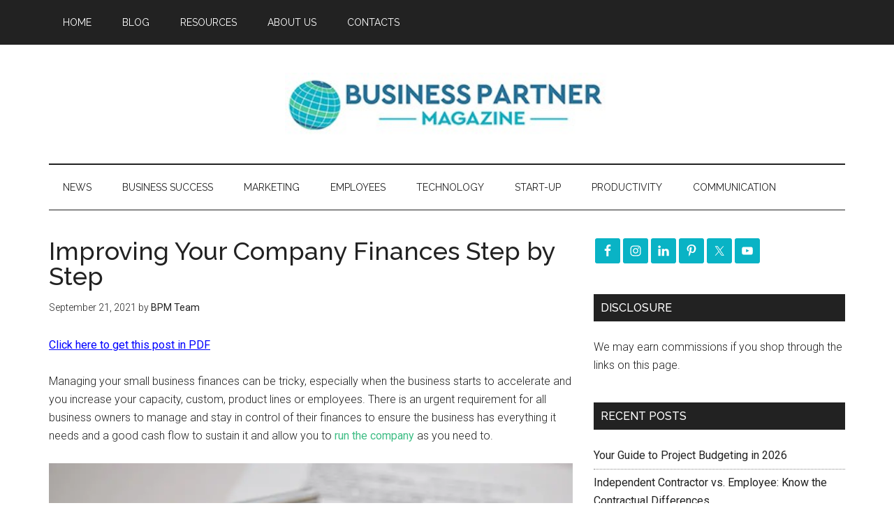

--- FILE ---
content_type: text/html; charset=utf-8
request_url: https://www.google.com/recaptcha/api2/aframe
body_size: 269
content:
<!DOCTYPE HTML><html><head><meta http-equiv="content-type" content="text/html; charset=UTF-8"></head><body><script nonce="OMK8-7xRXY4LzJU-psb3jg">/** Anti-fraud and anti-abuse applications only. See google.com/recaptcha */ try{var clients={'sodar':'https://pagead2.googlesyndication.com/pagead/sodar?'};window.addEventListener("message",function(a){try{if(a.source===window.parent){var b=JSON.parse(a.data);var c=clients[b['id']];if(c){var d=document.createElement('img');d.src=c+b['params']+'&rc='+(localStorage.getItem("rc::a")?sessionStorage.getItem("rc::b"):"");window.document.body.appendChild(d);sessionStorage.setItem("rc::e",parseInt(sessionStorage.getItem("rc::e")||0)+1);localStorage.setItem("rc::h",'1763799445745');}}}catch(b){}});window.parent.postMessage("_grecaptcha_ready", "*");}catch(b){}</script></body></html>

--- FILE ---
content_type: application/javascript
request_url: https://businesspartnermagazine.com/wp-content/plugins/cookie-control/js/cookieControl-6.2.min.js?ver=6.8.3
body_size: 8489
content:
// cookieControl version 6.2 (2014-06-25, R263, gerasimos)
// Copyright (c) 2014 Civic UK (http://www.civicuk.com/cookie-law/)
if(!Array.prototype.indexOf){Array.prototype.indexOf=function(e,f){for(var b=(f||0),a=this.length;b<a;b++){if(this[b]===e){return b}}return -1}}if(!String.prototype.trim){String.prototype.trim=function(){return this.replace(/^\s+|\s+$/g,"")}}var CookieControl={VERSION:6,PROD_FREE:"cookiecontrol free",PROD_PAID:"cookiecontrol single-site",PROD_PAID_MULTISITE:"cookiecontrol multi-site",PROD_PAID_CUSTOM:"cookiecontrol custom",HOME_URL:"http://cookie-control.civiccomputing.com/",BROWSER_HELP:"http://cookie-control.civiccomputing.com/browser-settings",MODEL_INFO:"info",MODEL_IMPLICIT:"impl",MODEL_EXPLICIT:"expl",STYLE_TRIANGLE:"ccc-triangle",STYLE_SQUARE:"ccc-square",STYLE_DIAMOND:"ccc-diamond",STYLE_BAR:"ccc-bar",POS_LEFT:"ccc-left",POS_RIGHT:"ccc-right",POS_TOP:"ccc-top",POS_BOTTOM:"ccc-bottom",THEME_LIGHT:"ccc-light",THEME_DARK:"ccc-dark",MODEL_INFORMATION:this.MODEL_INFO,MODEL_INFORMATIONAL:this.MODEL_INFO,MODEL_IMPLIED:this.MODEL_IMPLICIT,options:{countries:"United Kingdom",style:this.STYLE_TRIANGLE,position:this.POS_LEFT,theme:this.THEME_LIGHT,cookieName:"civicCookieControl",cookieExpiry:90,blockedCookieExpiry:90,protectedCookies:[],cookiePath:"/",cookieDomain:"",onlyHideIfConsented:false,autoFadeSpeed:1000,initialFadeSpeed:750,clickFadeSpeed:200,expandSpeed:200,startOpen:false,autoHide:7000,autoDelete:true,domain:"",subdomains:true,css:"html #cccwr,html #cccwr *{border:0;-moz-box-sizing:content-box;-webkit-box-sizing:content-box;box-sizing:content-box}#cccwr #ccc-hdricon,#cccwr .ccc-close,#cccwr #ccc-icon a,#cccwr #cctoggle,#cccwr.ccc-bar,#cccwr #ccc-icon button{background-image:url('//apikeys.civiccomputing.com/p/cc/6.2/ccc-icons.png')}#cccwr{z-index:10001}#cccwr *,#cccwr *:active{outline:0}div#cccwr div{font-size:11px;line-height:16px;font-family:sans-serif;margin:0;text-align:left}div#cccwr #ccc-icon{cursor:pointer;display:none;z-index:9999;bottom:0;left:0;position:fixed}#cccwr.ccc-right{left:auto;right:0}div#cccwr.ccc-diamond #ccc-icon{bottom:-3px;left:-3px}div#cccwr.ccc-diamond.ccc-right #ccc-icon{bottom:-3px;left:auto;right:-3px}div#cccwr.ccc-square #ccc-icon{bottom:-3px;left:6px}div#cccwr.ccc-square.ccc-right #ccc-icon{bottom:-3px;left:auto;right:-6px}div#ccc-icon a{border:0;height:70px;width:70px;background-color:transparent}div#ccc-icon a:hover{text-decoration:none}div#ccc-icon a span{visibility:hidden;text-decoration:none!important}div#ccc-icon a span:hover{text-decoration:none!important}.ccc-bar div#ccc-icon{display:none!important}#ccc-ias{display:none}.ccc-bar #ccc-ias{display:inline!important;position:relative!important;float:right!important;width:auto;height:auto;overflow:hidden;background:transparent;padding:12px 9px 8px 9px;text-indent:0;color:#000;font-size:14px;line-height:16px}#cccwr.ccc-bar.ccc-dark #ccc-ias{color:#f0942b}#cccwr.ccc-bar #ccc-ias:hover{text-decoration:underline}#ccc-ias2{display:block}.ccc-info #ccc-ias2,.ccc-bar #ccc-ias2{display:none}#ccc-icon a{display:block;background-position:0 0}.ccc-triangle.ccc-left #ccc-icon a{background-position:-70px 0}.ccc-triangle.ccc-right #ccc-icon a{background-position:-140px 0}.ccc-square #ccc-icon a{background-position:222px 0}div#cccwr.ccc-right #ccc-icon{left:auto;right:0}.ccc-widget{position:fixed;bottom:35px;left:70px;z-index:10001;display:none}div#cccwr.ccc-right .ccc-widget{left:auto;right:70px}.ccc-outer{background:#fff;border:1px solid #f0942b;border-radius:5px;-moz-border-radius:5px;-o-border-radius:5px;-webkit-border-radius:5px;box-shadow:0 0 5px rgba(0,0,0,0.3);color:#888;left:70px;width:200px;bottom:30px}.ccc-inner{position:relative;z-index:2;background:#fff;border-radius:5px;-moz-border-radius:5px;-o-border-radius:5px;-webkit-border-radius:5px}.ccc-bar .ccc-inner{background:transparent}.ccc-hdr{background-color:#f0942b;height:40px;border-radius:4px 4px 0 0;-moz-border-radius:4px 4px 0 0;-o-border-radius:4px 4px 0 0;-webkit-border-radius:4px 4px 0 0}.ccc-hdr span.ccc-title{display:none}.ccc-hdr span.ccc-title *{outline:0!important;margin:0!important;border:0!important;padding:0!important}.ccc-dark .ccc-hdr{background-color:#3e3e3e}.ccc-inner h2{color:#fff;font-size:1.3em;font-weight:bold;margin:0;padding:11px 9px 8px 44px}.ccc-c{margin:0;border:0;padding:0}.ccc-ci{padding:5px 10px 10px 10px;margin:0}#ccc-hdricon{background-repeat:no-repeat;background-position:-364px 8px;height:34px;left:0;position:absolute;text-indent:-999em;top:0;width:40px}.ccc-dark #ccc-hdricon{background-position:-313px 8px}#cccwr .ccc-close{background-color:transparent;background-repeat:no-repeat;background-position:-278px 2px;border:0;border-radius:3px;-moz-border-radius:3px;-o-border-radius:3px;-webkit-border-radius:3px;display:block;height:17px;width:17px;position:absolute;right:11px;top:11px;text-indent:-999em}#cccwr .ccc-close:hover{background-color:#000;background-color:rgba(0,0,0,0.15)}#cccwr.ccc-dark .ccc-close:hover{background-color:#f0942b}#cccwr .ccc-inner p{margin:5px 0 8px;padding:0}.ccc-inner ul{margin:8px 0;padding:0 0 0 12px}.ccc-inner a{color:#454545;text-decoration:none}.ccc-dark .ccc-inner a{color:#f0942b}.ccc-inner a:hover{text-decoration:underline}.ccc-inner .ccc-button{background-color:#666;border:1px solid #666;border-radius:3px;-moz-border-radius:3px;-o-border-radius:3px;-webkit-border-radius:3px;box-shadow:inset 0 0 2px #fff;color:#fff;display:block;font-size:1em;font-weight:bold;padding:3px;text-align:center;text-decoration:none;text-shadow:none}.ccc-inner .ccc-browser{background-color:#f0942b;border-color:#f0942b;width:100%}.ccc-expanded{display:none}.ccc-bar .ccc-expanded{display:block!important}.ccc-inner .ccc-ab{display:block;margin:0;position:relative;text-align:right;top:5px}.ccc-ab small{font-size:10px}#cccwr.ccc-left .ccc-outer,#cccwr.ccc-left .ccc-inner{border-radius:5px;-moz-border-radius:5px;-o-border-radius:5px;-webkit-border-radius:5px}#cccwr.ccc-left .ccc-expand{left:0;margin-left:0;right:auto}#cccwr.ccc-right .ccc-outer,#cccwr.ccc-right .ccc-inner{border-radius:5px 5px 0 5px;-moz-border-radius:5px 5px 0 5px;-o-border-radius:5px 5px 0 5px;-webkit-border-radius:5px 5px 0 5px}#cccwr.ccc-right .ccc-expand{left:auto;right:0}#cccwr.ccc-dark .ccc-outer{background-color:#3e3e3e;border-radius:5px;-moz-border-radius:5px;-o-border-radius:5px;-webkit-border-radius:5px;border-color:#000;color:#fff}#cccwr.ccc-dark.ccc-right .ccc-outer{border-radius:5px 5px 0 5px;-moz-border-radius:5px 5px 0 5px;-o-border-radius:5px 5px 0 5px;-webkit-border-radius:5px 5px 0 5px}#cccwr.ccc-dark .ccc-inner{background:transparent}#cccwr.ccc-dark .ccc-inner p{color:#fff}#cccwr.ccc-dark .ccc-inner h2{background-color:transparent;background-position:9px -54px;background-repeat:no-repeat}#cccwr.ccc-dark .ccc-c{padding-top:0}.ccc-dark #ccc-rmb{height:34px;z-index:10001}#cccwr.ccc-dark .ccc-expand{background:#3e3e3e;border:1px solid #000;border-top:0;color:#f0942b}#cccwr #ccc-cookies-switch{width:180px;height:30px;overflow:hidden;display:none}#cccwr .ccc-toggle-shadow{box-shadow:inset 1px 1px 5px 1px rgba(0,0,0,0.25);position:absolute}#cccwr.ccc-dark .ccc-toggle-shadow{box-shadow:inset 0 0 1px 1px rgba(0,0,0,1)}#cccwr .ccc-toggle-shadow,#cccwr #ccc-toggle,#cccwr .ccc-bt{width:180px;height:30px;border-radius:4px;-moz-border-radius:4px;-o-border-radius:4px;-webkit-border-radius:4px}#cccwr #ccc-toggle{overflow:hidden;box-shadow:inset 1px 1px 3px rgba(0,0,0,0.25);border-radius:4px;-moz-border-radius:4px;-o-border-radius:4px;-webkit-border-radius:4px;-moz-user-select:none;-webkit-user-select:none;-webkit-user-drag:none;white-space:nowrap}#cccwr #ccc-toggle div{width:365px;font-size:13px;line-height:28px;color:white}#cccwr.ccc-info.ccc-bar .ccc-toggle-shadow,#cccwr.ccc-info.ccc-bar #ccc-toggle{display:none!important}#cccwr #ccc-toggle a,#cccwr .ccc-bt{margin:0;border:0;padding:0;width:180px;height:30px;display:inline-block;color:#fff;text-align:center}#cccwr #ccc-toggle a:hover{text-decoration:none!important}#cccwr.ccc-bar .ccc-toggle-shadow,#cccwr.ccc-bar #ccc-toggle,#cccwr.ccc-bar .ccc-bt,#cccwr.ccc-bar #ccc-toggle a{width:263px}html #cccwr .ccc-bt{display:block;box-shadow:inset 1px 1px 5px 1px rgba(0,0,0,0.25);margin:1em 0;font-size:13px;line-height:28px}html #cccwr .ccc-bt:hover{text-decoration:none}#cccwr #ccc-toggle .ccc-1st{margin-right:5px}#cccwr .ccc-rd{background:#e6002e}#cccwr .ccc-or{background:#f0942b}#cccwr .ccc-gr{background:#90c944}.cctoggle-on{background-position:100% 0!important}#cccwr #ccc-implicit-warning{display:none}#cccwr #ccc-explicit-checkbox{display:none}#cccwr .cctoggle-text-off{padding-left:20px}#cccwr .cctoggle-text-on{padding-left:70px}#cccwrpad{display:none}.ccc-bar.ccc-top #cccwrpad{border:0;margin:0;padding:0;display:none;height:50px}#cccwr.ccc-bar{position:fixed;display:none;height:50px;background-repeat:repeat-x;background-position:0 -210px;top:0;left:0;width:100%;border-bottom:solid 1px #888;box-shadow:0 -12px 10px 10px #000}#cccwr.ccc-bar.ccc-bottom{position:fixed;bottom:0;top:auto;border-bottom:0;border-top:solid 1px #888;box-shadow:0 12px 10px 10px #000;background-position:0 -310px}#cccwr.ccc-bar.ccc-dark{background-position:0 -260px;border-color:#000}.ccc-bar .ccc-outer{width:100%;background:transparent;border:0;box-shadow:none}#cccwr.ccc-dark.ccc-bar .ccc-outer{background:transparent}.ccc-bar .ccc-widget{position:relative;top:0;left:0}.ccc-bar.ccc-bottom .ccc-widget{top:inherit;bottom:inherit;padding:0 10px 4px 8px;height:auto}.ccc-bar .ccc-hdr{background:transparent;width:100%;overflow:hidden;padding:5px 10px 4px 8px;height:34px}html #cccwr.ccc-bar .ccc-hdr>*{position:relative!important;display:inline-block;float:left}.ccc-bar .ccc-hdr h2{color:#f0942b;display:inline;padding-left:5px}.ccc-bar #ccc-hdricon{background-position:-313px 8px}.ccc-bar .ccc-hdr span.ccc-title{display:inline;padding:11px 9px 8px 9px;font-size:14px}.ccc-bar.ccc-dark .ccc-title{color:#888}.ccc-bar .ccc-c{overflow:hidden;position:fixed;top:50px;right:0;width:337px}.ccc-bar .ccc-ci{display:block;visibility:hidden;position:relative;top:0;right:0;background:#fff;border:solid 1px #888;border-style:none none solid solid;overflow:hidden;width:263px;margin:0 0 7px auto!important;padding:12px 33px;box-shadow:12px -12px 10px 10px #000}.ccc-bar.ccc-dark .ccc-ci{background:#363636;border-color:#000;color:#fff}.ccc-bar.ccc-bottom .ccc-c{top:auto;bottom:50px}.ccc-bar.ccc-bottom .ccc-ci{border-style:solid none none solid;margin:7px 0 0 auto!important;box-shadow:12px 12px 10px 10px #000;padding-top:25px}.ccc-bar #ccc-icon{display:none!important}.ccc-bar .ccc-expand{display:none}#cccwr.ccc-bar .ccc-close{margin-top:-8px;float:right!important;background:#90c944;width:auto;height:auto;text-indent:0;color:white;font-size:13px;line-height:13px;margin-left:20px;margin-right:20px;padding:11px 26px;border-radius:4px;-moz-border-radius:4px;-o-border-radius:4px;-webkit-border-radius:4px}#cccwr.ccc-bar .ccc-bt.ccc-fine{display:none}#cccwr.ccc-bar .ccc-close:hover{box-shadow:inset 1px 1px 5px 1px rgba(0,0,0,0.25);background:#3e3e3e;color:#f0942b}#cccwr.ccc-bar.ccc-dark .ccc-close:hover{box-shadow:inset 1px 1px 7px 0 rgba(0,0,0,0.25);background:#ddd;color:#000}@media only screen and (max-width:768px), and (max-device-width:768px){html #cccwr.ccc-bar .ccc-close{position:absolute!important;top:8px;right:1%;margin:0;width:30%;padding:11px 2.5%;text-align:center}html #cccwr.ccc-bar #ccc-ias{position:absolute!important;top:10px;right:37%;text-indent:-9999px;padding:0;width:32px;height:32px;background-image:url('//apikeys.civiccomputing.com/p/cc/6.2/ccc-icons.png');background-position:-400px 0}html .ccc-open #cccwr.ccc-bar #ccc-ias{background-image:url('//apikeys.civiccomputing.com/p/cc/6.2/ccc-icons.png');background-position:-400px -32px}html #cccwr.ccc-bar .ccc-title{display:none}div#cccwr div.ccc-c{overflow-y:scroll;height:210px;overflow-x:hidden}}@media only screen and (max-width:360px), and (max-device-width:360px){.ccc-bar div#cccw div.ccc-c{overflow-y:scroll;height:auto;max-height:400px;overflow-x:hidden}",html:'<div id="cccwr"><div id="ccc-state" class="ccc-pause"><div class="ccc-widget"><div class="ccc-outer"><div class="ccc-inner"><div class="ccc-hdr"><a id="ccc-hdricon" target="_blank" title="About Cookie Control" /><h2>Cookie Control</h2><span class="ccc-title" /><a href="#" class="ccc-close" /><a href="#" id="ccc-ias" /></div><div class="ccc-c"><div class="ccc-ci"><p class="ccc-intro" /><div class="ccc-expanded" /><div id="ccc-implicit-warning">(One cookie will be set to store your preference)</div><div id="ccc-explicit-checkbox"><input id="cchide-popup" type="checkbox" name="ccc-hide-popup" value="Y" title="Do not ask me again" /><label for="ccchide-popup">Do not ask me again <br /></label>(Ticking this sets a cookie to hide this popup if you then hit close. This will not store any personal information)</div><a class="ccc-ab" id="ccc-ias2" /><a class="ccc-ab" id="ccc-about" target="_blank" /></div></div></div></div><!-- Not used in CC 6: --><!-- <div id="ccc-rmb"><button class="ccc-expand" /></div> --></div><div id="ccc-icon"><a href="#"><span>Cookie Control</span></a></div></div></div><div id="cccwrpad" />',onReady:null,onCookiesAllowed:null,onCookiesNotAllowed:null,onAccept:null,onReject:null,consentModel:this.MODEL_INFO,t:{ias:"Information and Settings",title:"This site uses cookies to store information on your computer.",intro:"Some of these cookies are essential to make our site work and others help us to improve by giving us some insight into how the site is being used.",full:'<p>These cookies are set when you submit a form, login or interact with the site by doing something that goes beyond clicking some simple links.</p><p>We also use some non-essential cookies to anonymously track visitors or enhance your experience of this site. If you\'re not happy with this, we won\t set these cookies but some nice features on the site may be unavailable.</p><p>To control third party cookies, you can also <a class="ccc-settings">adjust your browser settings</a>.</p><a class="ccc-bt ccc-gr ccc-settings">Browser settings</a>',on:"Turn cookies on",off:"Turn cookies off",bs:"Browser settings",rm:"Read more",rl:"Read less",ab:"About this tool",c:"I'm fine with this"}},isFP:function(){if(typeof civicLicense!=="object"){return true}return civicLicense.product.toLowerCase()===this.PROD_FREE},cookieLawApplies:function(){if(this.countryHasCookieLaw()){return true}return false},maySendCookies:function(){if(!this.cookieLawApplies()){return true}if(this.options.consentModel===this.MODEL_INFO){return true}if(this.consented()===true){return true}if(this.getState("consented",undefined)===undefined&&this.options.consentModel===this.MODEL_IMPLICIT){return true}return false},consented:function(){return this.getState("consented",false)==="yes"},hidden:function(){return this.getState("hidden",false)==="yes"},closed:function(){return this.getState("open",false)==="no"},reset:function(){this.delCookie(this.options.cookieName)},init:function(a){a.t=jQuery.extend(this.options.t,a.t);this.options=jQuery.extend(this.options,a);if(!this.sanityCheck()){return}this.workarounds();this.initPersistentState();this.initWidget();this.setModel(this.options.consentModel);if(!this.options.cookieDomain){this.options.cookieDomain=document.location.hostname}this.resetOnUpdatedPolicy();this.setPolicyVersion();this.options.protectedCookies.push(this.options.cookieName);this.scheduleAutohide();jQuery("#ccc-state").click(function(){CookieControl.disableAutohide();CookieControl.stopAutohide()});this.readyEvent();if(this.maySendCookies()){jQuery("#ccc-state, body").addClass("ccc-consented");this.cookiesAllowedEvent()}else{jQuery("#ccc-state, body").addClass("ccc-blocked");if(this.options.autoDelete){this.delAllCookies()}this.cookiesNotAllowedEvent()}},sanityCheck:function(){if(!civicLicense.valid){alert("Civic Cookie Control: "+civicLicense.error);return false}var b=[];jQuery.each("ias title intro full on off bs rm rl".split(" "),function(e,f){if(f.trim()==""){b.push("Text option CookieControl.options."+e+" may not be empty.")}});var a=[this.STYLE_TRIANGLE,this.STYLE_SQUARE,this.STYLE_DIAMOND,this.STYLE_BAR];if(a.indexOf(this.options.style)<0){b.push('Style must be one of STYLE_TRIANGLE, STYLE_SQUARE, STYLE_DIAMOND or STYLE_BAR, not "'+this.options.style+'".')}if(this.options.style==this.STYLE_BAR){if(this.options.position!==this.POS_TOP&&this.options.position!==this.POS_BOTTOM){b.push('Position must be POS_TOP or POS_BOTTOM, not "'+this.options.position+'".')}}else{if(this.options.position!==this.POS_LEFT&&this.options.position!==this.POS_RIGHT){b.push('Position must be POS_LEFT or POS_RIGHT, not "'+this.options.position+'".')}}if(this.options.theme!==this.THEME_LIGHT&&this.options.theme!==this.THEME_DARK){b.push('Theme must be THEME_LIGHT or THEME_DARK, not "'+this.options.position+'".')}if(b.length){alert("Civic Cookie Control: "+b.join("\n"));return false}return true},initWidget:function(){if(!this.cookieLawApplies()){return}if(this.getCookie(this.options.iconStatusCookieName)==="no"){return}this.initShowCookieWidget()},initShowCookieWidget:function(){var f=this.consented();if(jQuery("#cccwr .ccc-outer").length){return}jQuery("head").append('<style type="text/css">'+this.options.css+"</style>");jQuery("body").prepend(this.options.html);var b=jQuery("#cccwr");var a=b.find("#ccc-icon");var e=b.find("#ccc-state");b.find(".ccc-title").html(this.options.t.title);b.find(".ccc-intro").html(this.options.t.title+" "+this.options.t.intro);b.find(".ccc-expanded").html(this.options.t.full);b.find("#ccc-about").html(this.options.t.ab);b.find(".ccc-close").html(this.options.t.c);b.find("#ccc-ias, #ccc-ias2").text(this.options.t.ias);b.find("#ccc-about, #cccwr #ccc-hdricon").attr({href:this.HOME_URL,target:"_blank"});b.find("a.ccc-settings").attr({href:this.BROWSER_HELP,target:"_blank"});this.setPosition(this.options.position);this.setStyle(this.options.style);this.setTheme(this.options.theme);e.addClass(f?"ccc-go ccc-cookies-allowed":"ccc-pause ccc-cookies-blocked");b.find("a").attr("rel","nofollow");this.initSlider(b);this.initIAS(b);this.initEventHandlers(b,a);if(!this.hidden()){this.initialDisplay()}},initSlider:function(f){if(this.options.consentModel==this.MODEL_IMPLICIT){jQuery("#cccwr .ccc-expanded").append('<a href="#" class="ccc-toggle-shadow"/><div id="ccc-toggle"><div/></div>').after('<a class="ccc-bt ccc-gr ccc-fine" href="#">'+this.options.t.c+"</a>")}else{jQuery("#cccwr .ccc-expanded").after('<a href="#" class="ccc-toggle-shadow"/><div id="ccc-toggle"><div/></div>')}var g=this.getCookie(this.options.cookieName);var a=f.find(".ccc-toggle-shadow");var e=f.find("#ccc-toggle > div");var b=a.width();f.find("#ccc-toggle *").click(function(h){h.preventDefault();jQuery("#cccwr .ccc-toggle-shadow").click()});if(this.options.consentModel==this.MODEL_INFO){e.html('<a href="#" class="ccc-gr">'+this.options.t.ias+'</a><a href="#" class="ccc-or">'+this.options.t.rl+"</a>");a.click(function(i){var h=jQuery(i.target);if(h.hasClass("toggled")){h.removeClass("toggled");jQuery("#ccc-toggle div").stop(true).animate({"margin-left":0},200)}else{h.addClass("toggled");jQuery("#ccc-toggle div").stop(true).animate({"margin-left":-(b+5)},200)}i.preventDefault();return CookieControl.handleExpand(i)})}else{if(this.options.consentModel==this.MODEL_EXPLICIT){e.html('<a href="#" class="ccc-rd">'+this.options.t.off+'</a><a href="#" class="ccc-gr">'+this.options.t.on+"</a>");if(!this.maySendCookies()){f.find(".ccc-toggle-shadow").addClass("toggled");jQuery("#ccc-toggle div").css("margin-left",-(b+5))}a.click(function(i){var h=jQuery(i.target);if(h.hasClass("toggled")){h.removeClass("toggled");CookieControl.setConsent(true);jQuery("#ccc-toggle div").stop(true).animate({"margin-left":0},200,function(){CookieControl.closeAndHide(CookieControl.options.autoFadeSpeed)})}else{h.addClass("toggled");CookieControl.setConsent(false);jQuery("#ccc-toggle div").stop(true).animate({"margin-left":-(b+5)},200)}i.preventDefault();return false})}else{if(this.options.consentModel==this.MODEL_IMPLICIT){e.html('<a href="#" class="ccc-gr">'+this.options.t.off+'</a><a href="#" class="ccc-rd">'+this.options.t.on+"</a>");if(!this.maySendCookies()){f.find(".ccc-toggle-shadow").addClass("toggled");jQuery("#ccc-toggle div").css("margin-left",-(b+5))}a.click(function(i){var h=jQuery(i.target);if(h.hasClass("toggled")){h.removeClass("toggled");CookieControl.setConsent(true);jQuery("#ccc-toggle div").stop(true).animate({"margin-left":0},200)}else{h.addClass("toggled");CookieControl.setConsent(false);jQuery("#ccc-toggle div").stop(true).animate({"margin-left":-(b+5)},200)}i.preventDefault();return false})}}}e.find("a:first-child").addClass("ccc-1st");this._initDone=true},initIAS:function(a){if(this.options.consentModel!=this.MODEL_INFO){a.find("#ccc-ias2").attr("href","#").text(this.options.t.ias).click(function(b){if(CookieControl.handleExpand(b)){jQuery(b.target).text(CookieControl.options.t.rl)}else{jQuery(b.target).text(CookieControl.options.t.ias)}b.preventDefault();return false})}},initEventHandlers:function(b,a){a.click(function(e){e.preventDefault();return CookieControl.handleCookieIcon(e)});b.find("#cchide-popup").click(function(e){e.preventDefault();return CookieControl.handleHidePopup(e)});b.find("#ccc-ias").click(function(e){e.preventDefault();return CookieControl.handleBarIAS(e)});b.find(".ccc-fine").click(function(e){e.preventDefault();return CookieControl.handleClose(e)});b.find(".ccc-close").click(function(e){e.preventDefault();return CookieControl.handleXButton(e)});b.find(".ccc-expand").text(this.options.t.rm).click(function(e){e.preventDefault();return CookieControl.handleExpand(e)});b.find(".ccc-widget").mouseover(function(){CookieControl.stopAutohide();if(!CookieControl.getCookie(CookieControl.options.cookieName)&&CookieControl.options.consentModel!=this.MODEL_EXPLICIT){CookieControl.setCookie(CookieControl.options.cookieName,"no");CookieControl.cookiesNotAllowedEvent()}}).mouseout(function(){CookieControl.scheduleAutohide()})},workarounds:function(){if(this.options.shape){this.options.style=this.options.shape;delete this.options.shape}if(this.options.style.indexOf("ccc-")!==0){this.options.style="ccc-"+this.options.style}if(this.options.theme.indexOf("ccc-")!==0){this.options.theme="ccc-"+this.options.theme}if(this.options.position.indexOf("ccc-")!==0){this.options.position="ccc-"+this.options.position}this.options.policyVersion=this.options.policyVersion||this.options.policyDate||"";if(typeof String.prototype.trim!=="function"){String.prototype.trim=function(){return this.replace(/^\s+|\s+$/g,"")}}},initPersistentState:function(){if(this.state){return}var a=this.getCookie(this.options.cookieName);if(!a||a.indexOf(":")<0){this.state={}}else{this.state=this.decodeCookie(a)}},policyUpdated:function(){return decodeURI(this.getState("pv",""))!=this.options.policyVersion||decodeURI(this.getState("cm",""))!=this.options.consentModel},setPolicyVersion:function(){this.setState("pv",this.options.policyVersion);this.setState("cm",this.options.consentModel)},resetOnUpdatedPolicy:function(){if(!this.policyUpdated()){return}this.reset()},setModel:function(a){if(this._setModel){alert("Civic Cookie Control: the consent model can only be set once.");return}this._setModel=a;jQuery("#cccwr, #ccc-icon, body").addClass("ccc-"+a)},setTheme:function(a){this.options.theme=a;return jQuery("#cccwr, #ccc-icon, body").removeClass([this.THEME_LIGHT,this.THEME_DARK].join(" ")).addClass(a)},setStyle:function(a){if(a===this.STYLE_BAR){if(this.isFP()){alert("Cookie Control: STYLE_BAR is not available in the free version of Cookie Control.");return}jQuery("#cccwr .ccc-ci").removeClass("ccc-vis").css("height","auto").css("visibility","hidden");jQuery("#cccwr .ccc-c").hide()}else{jQuery("#cccwr .ccc-ci").removeClass("ccc-vis").css("height","auto").css("visibility","visible")}this.options.style=a;return jQuery("#cccwr, #ccc-icon, body").removeClass([this.STYLE_TRIANGLE,this.STYLE_SQUARE,this.STYLE_DIAMOND,this.STYLE_BAR].join(" ").replace("."," ")).addClass(a)},setPosition:function(a){this.options.position=a;return jQuery("#cccwr, #ccc-icon, body").removeClass([this.POS_LEFT,this.POS_RIGHT,this.POS_TOP,this.POS_BOTTOM].join(" ")).addClass(a)},initialDisplay:function(){var b=jQuery("#cccwr #ccc-icon");if(this._displayed===true){b.show();return}this._displayed=true;if(this.options.style==this.STYLE_BAR){if(this.options.position==this.POS_TOP){jQuery("#cccwr, #cccwrpad, #cccwr .ccc-widget").css("display","block");jQuery("#cccwr").css("top","-50px").css("opacity",0).animate({top:"+=50",opacity:1},this.options.initialFadeSpeed,function(){jQuery("#cccwr").css("top","")});jQuery("#cccwrpad").css("height",0).animate({height:"+=50"},this.options.initialFadeSpeed,function(){jQuery("#cccwrpad").css("height","");if(CookieControl.shouldOpen()){CookieControl.popUpWithAutohide()}})}else{jQuery("#cccwr, #cccwrpad, #cccwr .ccc-widget").css("display","block");jQuery("#cccwr").css("bottom","-60px").css("opacity",0).animate({bottom:"+=60",opacity:1},this.options.initialFadeSpeed,function(){jQuery("#cccwr").css("bottom","");if(CookieControl.shouldOpen()){CookieControl.popUpWithAutohide()}})}}else{if(this.shouldOpen()){var a=jQuery("#cccwr .ccc-widget");a.css("opacity","0").css("display","block").css("visibility","visible");if(this.options.position==this.POS_LEFT){var e=a.position().left;a.css("left","0px");b.css("opacity",0).show().animate({opacity:1},this.options.initialFadeSpeed);a.animate({opacity:1,left:e},this.options.initialFadeSpeed,function(){a.css("left","");CookieControl.highlight(100)})}else{var e=a.position().left;a.css("left",jQuery(window).width()+"px");b.css("opacity",0).show().animate({opacity:1},this.options.initialFadeSpeed);a.animate({opacity:1,left:e},this.options.initialFadeSpeed,function(){a.css("left","");CookieControl.highlight(100)})}}else{b.css("opacity","0").show().animate({opacity:1},this.options.initialFadeSpeed)}}},popUp:function(a){if(this._initDone){this.initialDisplay()}this.stopAutohide();if(this.options.style===this.STYLE_BAR){this._barRollShow(jQuery("#cccwr .ccc-ci").stop(true,true))}else{if(a==0){return jQuery("#cccwr .ccc-widget").stop(true,true).show()}return jQuery("#cccwr .ccc-widget").stop(true,true).fadeIn(this.options.clickFadeSpeed)}jQuery("#ccc-ias, #ccc-ias2").text(this.options.t.rl);this.setState("open",true);this.highlight(this.options.initialFadeSpeed+1000)},popDown:function(a){this.stopAutohide();if(this.options.style===this.STYLE_BAR){this._barRollHide(jQuery("#cccwr .ccc-ci").stop(true,true))}else{jQuery("#cccwr .ccc-widget").stop(true,true).fadeOut(a)}jQuery("#ccc-ias, #ccc-ias2").text(this.options.t.ias);this.setState("open",false)},_barRollShow:function(b,a){if(b.hasClass("ccc-vis")){this.fire(a);return false}b.parent(".ccc-c").show();if(!this._iasHeight){this._iasHeight=b.height()}b.height(0).css("visibility","visible").animate({height:this._iasHeight},this.options.clickFadeSpeed,function(){b.addClass("ccc-vis");CookieControl.fire(a)});return false},_barRollHide:function(b,a){if(!b.hasClass("ccc-vis")){this.fire(a);return false}this._iasHeight=b.height();b.animate({height:0},this.options.clickFadeSpeed,function(){b.removeClass("ccc-vis").css("visibility","hidden");CookieControl.fire(a);b.parent(".ccc-c").hide()});return false},highlight:function(a){var b=CookieControl._hl;if(!b){this._hl=1;setTimeout(function(){CookieControl._hli=setInterval(function(){var e=jQuery(".ccc-blocked #ccc-toggle a");var f=CookieControl._hl++;if(f===5){e.css("background-color","");clearInterval(CookieControl._hli)}else{e.css("background-color",f&1?"#e6002e":"#90c944")}},150)},a)}},_closeWidget:function(f,e){var a=jQuery("body");if(a.hasClass("ccc-bar")){if(a.hasClass("ccc-top")){this._barRollHide(jQuery("#cccwr .ccc-ci").stop(true,true),function(){var b=CookieControl;jQuery("#cccwr").animate({top:"-=60"},f);jQuery("#cccwrpad").animate({height:0},f,function(){jQuery("#cccwr, #ccwrpad").hide().addClass("ccc-hidden")})})}else{if(a.hasClass("ccc-bottom")){this._barRollHide(jQuery("#cccwr .ccc-ci").stop(true,true),function(){var b=CookieControl;jQuery("#cccwr").animate({bottom:"-=60"},f,function(){jQuery("#cccwr, #ccwrpad").hide().addClass("ccc-hidden")})})}else{jQuery("#cccwr .ccc-widget").stop(true,true).fadeOut(f);this.stopAutohide()}}}else{jQuery("#ccc-icon, #cccwr .ccc-widget").fadeOut(f)}if(e){this.setState("hidden",true)}},close:function(a){this._closeWidget(a,false)},closeAndHide:function(a){this._closeWidget(a,true)},popUpWithAutohide:function(a){this.popUp(a);this.scheduleAutohide()},disableAutohide:function(){this.stopAutohide();this.options.autoHide=-Math.abs(this.options.autoHide)},enableAutohide:function(){this.options.autoHide=Math.abs(this.options.autoHide);this.scheduleAutohide()},stopAutohide:function(){if(this._to){window.clearTimeout(this._to);delete this._to}},scheduleAutohide:function(){if(this.options.autoHide>0){this.stopAutohide();this._to=setTimeout(function(){CookieControl.popDown(CookieControl.options.autoFadeSpeed)},this.options.autoHide)}},hideEntireWidget:function(){jQuery("#cccwr").fadeOut(CookieControl.options.fadeInSpeed);this.stopAutohide()},countryHasCookieLaw:function(){if(this.options.countries&&typeof civicLicense=="object"&&typeof civicLicense.geo=="object"&&civicLicense.geo.country){var b=civicLicense.geo.country;var a=civicLicense.geo.countryName;if(typeof(this.options.countries)==="string"){this.options.countries=this.options.countries.split(/\s*,\s*/)}return jQuery.inArray(b,this.options.countries)>=0||jQuery.inArray(a,this.options.countries)>=0}return true},countryConsentModel:function(){if(this.options.countries&&typeof civicLicense=="object"&&typeof civicLicense.geo=="object"&&civicLicense.geo.cookieLaw){var a=civicLicense.geo.cookieLaw;if(a=="explicit"){return this.MODEL_EXPLICIT}if(a=="implicit"){return this.MODEL_IMPLICIT}}return false},checkShowIconState:function(){var a=CookieControl;if(jQuery(".ccc-widget input[name=showicon]:checked").val()==="N"){this.setCookie(a.options.iconStatusCookieName,"no");return true}else{this.setCookie(a.options.iconStatusCookieName,"yes");return false}},setCookie:function(f,g,e){var b;e=e||{};if("expiry" in e){if(typeof e.expiry==="number"){b=new Date(new Date().getTime()+(e.expiry*86400)*1000).toGMTString()}else{if(typeof e.expiry==="string"){b=e.expiry}else{if(typeof e.expiry==="object"&&("toGMTString" in e.expiry)){b=e.expiry.toGMTString()}}}}else{b=new Date(new Date().getTime()+86400000*720).toGMTString()}var i="";if(this.options.subdomains!=true||("domain" in e)){i=";domain="+(e.domain||this.options.cookieDomain)}var a=[];if(typeof g==="object"){jQuery.each(g,function(j,k){a.push('"'+encodeURIComponent(j)+'":"'+encodeURIComponent(k)+'"')});a="{"+a.join(",")+"}"}else{a=g}var h=f+"="+escape(a)+";expires="+b+";path="+this.options.cookiePath+i;document.cookie=h},hasCookie:function(a){return document.cookie.match(new RegExp("(^|;s*)"+a+"s*="))!==null},getCookie:function(a){var b=false;jQuery.each(document.cookie.split(/\s*;\s*/),function(f,g){var e=g.split(/\s*=\s*/);if(e[0].replace(/^\s+|\s+$/g,"")===a){b=unescape(e[1]);return false}});if(typeof b==="undefined"){b=false}return b},decodeCookie:function(b){try{return jQuery.parseJSON(b)}catch(a){return{}}},getAllCookies:function(){var a={};if(!document.cookie.trim()){return a}jQuery.each(document.cookie.split(/\s*;\s*/),function(e,f){var b=f.split(/\s*=\s*/);if(b){a[b[0]]=unescape(b[1])}});return a},delCookie:function(a){var b=this.options.cookieDomain.split(".");document.cookie=a+"=;expires=Thu, 01-Jan-1970 00:00:01 GMT;";document.cookie=a+"=;path="+this.options.cookiePath+";expires=Thu, 01-Jan-1970 00:00:01 GMT;";while(b.length){d=b.join(".");document.cookie=a+"=;path="+this.options.cookiePath+";expires=Thu, 01-Jan-1970 00:00:01 GMT;domain="+d;document.cookie=a+"=;path="+this.options.cookiePath+";expires=Thu, 01-Jan-1970 00:00:01 GMT;domain=."+d;if(!this.options.subdomains){break}b.shift()}document.cookie=a+"=;path="+this.options.cookiePath+";expires=Thu, 01-Jan-1970 00:00:01 GMT;"},delAllCookies:function(a){if(typeof a==="undefined"){a=this.options.protectedCookies}jQuery.each(this.getAllCookies(),function(e,b){if(jQuery.inArray(e,a)<0){CookieControl.delCookie(e)}})},setState:function(a,e){if(!this.state){this.initPersistentState()}if(typeof e==="boolean"){if(e=="true"||e=="on"||e=="1"||e=="yes"){e=true}else{if(e=="false"||e=="off"||e=="0"||e=="no"){e=false}}this.state[a]=e?"yes":"no"}else{this.state[a]=e}var b=this.maySendCookies()?this.options.cookieExpiry:this.options.blockedCookieExpiry;this.options.cookieExpiry;this.setCookie(this.options.cookieName,this.state,{expiry:b});if(typeof e==="boolean"){jQuery("#ccc-state, body").toggleClass("ccc-"+a,e)}},getState:function(a,b){if(!this.state){this.initPersistentState()}return this.state[a]===undefined?b:this.state[a]},shouldOpen:function(){if(this.getState("explicitly")==="yes"){return false}return this.options.startOpen&&!this.closed()},setConsent:function(a){CookieControl.setState("consented",a);CookieControl.setState("explicitly",true);jQuery("#ccc-state, body").toggleClass("ccc-cookies-blocked",!a);if(a){CookieControl.acceptEvent()}else{CookieControl.rejectEvent();if(this.options.autoDelete){this.delAllCookies()}}},fire:function(a){return typeof(a)=="function"?a(CookieControl):false},acceptEvent:function(a){this.fire(this.options.onAccept);return a},rejectEvent:function(a){this.fire(this.options.onReject);return a},readyEvent:function(a){this.fire(this.options.onReady);return a},cookiesNotAllowedEvent:function(a){this.fire(this.options.onCookiesNotAllowed);return a},cookiesAllowedEvent:function(a){this.fire(this.options.onCookiesAllowed);return a},handleCookieIcon:function(a){jQuery("#cccwr .ccc-ci").css("visibility","visible");jQuery("#cccwr .ccc-widget").stop(true,true).fadeToggle(CookieControl.options.clickFadeSpeed);this.setState("open",this.closed());this.stopAutohide();this.disableAutohide()},handleXButton:function(a){if(this.options.onlyHideIfConsented){if(this.options.style==this.STYLE_BAR){this.close(CookieControl.options.clickFadeSpeed);return false}return this.handleCookieIcon(a)}return this.handleClose(a)},handleHidePopup:function(b){var a=jQuery(b.target).attr("checked");if(a==true||a=="checked"){this.setCookie("ccNoPopup","no");jQuery("#cccwr .ccc-widget").fadeOut(this.options.clickFadeSpeed);this.stopAutohide()}else{c.setCookie("ccNoPopup","",true)}},handleBarIAS:function(a){var b=jQuery("#cccwr .ccc-ci").stop(true,true);this.stopAutohide();if(!b.hasClass("ccc-vis")){return this.popUp()}return this.popDown()},handleClose:function(a){this.closeAndHide(CookieControl.options.clickFadeSpeed);return false},handleExpand:function(b){var a=jQuery(this.target);if(jQuery(".ccc-expanded").css("display")==="none"){jQuery(".ccc-expanded").slideDown(this.options.expandSpeed,function(){if(a){a.text(CookieControl.options.t.rl)}CookieControl.disableAutohide()});return true}else{jQuery(".ccc-expanded").slideUp(this.options.expandSpeed,function(){if(a){a.text(CookieControl.options.t.rm)}});CookieControl.enableAutohide()}return false}};var civicLicense={};function cookieControl(b){if(typeof(b)==="undefined"||typeof(b.apiKey)==="undefined"){alert("Cookie Control: please provide an options object with a valid API Key and product name.");return -1}b.product=b.product||"CookieControl Free";b.pollPeriod=b.pollPeriod||25;b.pollIncrement=b.pollIncrement||1.25;b.jQueryUrl=b.jQueryUrl||"//ajax.googleapis.com/ajax/libs/jquery/1.7.1/jquery.min.js";if([CookieControl.PROD_FREE,CookieControl.PROD_PAID,CookieControl.PROD_PAID_MULTISITE,CookieControl.PROD_PAID_CUSTOM].indexOf(b.product.toLowerCase())<0){alert("Cookie Control: Sorry, the product name '"+b.product+"' is not recognised.\nPlease ensure you have used one of the CookieControl.PROD_x values.");return -1}if(typeof(jQuery)=="undefined"||parseInt(jQuery.fn.jquery.replace(/\./g,""))<144){if(document.getElementsByTagName("head")>0){var a=document.createElement("script");a.type="text/javascript";a.src=b.jQueryUrl;document.getElementsByTagName("head")[0].appendChild(a)}else{document.write('<script type="text/javascript" src="'+b.jQueryUrl+'"><\/script>')}}if(document.getElementsByTagName("body")>0){var a=document.createElement("script");a.type="text/javascript";a.src="//apikeys.civiccomputing.com/c/v?d="+encodeURIComponent(document.location.hostname)+"&p="+encodeURIComponent(b.product)+"&v="+CookieControl.VERSION+"&k="+encodeURIComponent(b.apiKey);document.getElementsByTagName("body")[0].appendChild(a)}else{document.write('<script type="text/javascript" src="//apikeys.civiccomputing.com/c/v?d='+encodeURIComponent(document.location.hostname)+"&p="+encodeURIComponent(b.product)+"&v="+CookieControl.VERSION+"&k="+encodeURIComponent(b.apiKey)+'"><\/script>')}_cookieControlPoll(b)}function _cookieControlPoll(a){if(typeof(jQuery)==="undefined"||typeof(civicLicense.valid)==="undefined"){setTimeout(function(){_cookieControlPoll(a)},a.pollPeriod);a.pollPeriod*=a.pollIncrement}else{jQuery(function(){CookieControl.init(a)})}};

--- FILE ---
content_type: application/javascript
request_url: https://businesspartnermagazine.com/wp-content/plugins/wp-leads-machine/js/wplpdf-front.js?ver=6.8.3
body_size: -341
content:
jQuery( document ).ready(function(  ) {
	jQuery(document).on('click', '#do_display_inline', function(e) {
		e.preventDefault();
		// $this = jQuery(this);
		jQuery('#examplePopup1').toggle();
	});


});

--- FILE ---
content_type: application/javascript
request_url: https://businesspartnermagazine.com/wp-content/plugins/wp-leads-machine/asset/js/ajaxsave.js?ver=6.8.3
body_size: 636
content:
jQuery( document ).on( 'click', '#guest_email', function(e) {
	e.preventDefault();
	var ced_email_to = jQuery('#ced-email-to').val();
	var ced_name_to = jQuery('#ced-name-to').val();
	var postid = jQuery('#emailpostID').val();
	$this = jQuery(this).parent().parent();
	form_el = jQuery(this).closest('.wplpdf-optin-formp')
	//jQuery(this).parent().remove();
	//jQuery($this).append('<img src="'+postajaxsave.baseUrl+'/asset/images/updateimg.gif" alt="processing" width="75%">');
	jQuery(this).attr('disabled', 'disabled').val('Sending...');
	jQuery.ajax({
		url: postajaxsave.ajax_url,
		type: 'post',
		data: {
			action: 'postajax_exportandmail',
			ced_email_to: ced_email_to,
			ced_name_to: ced_name_to,
			post_id: postid,
		},
		success: function (response) {
				if(response.NOTSENT){
					//jQuery($this).find('img').remove();
					jQuery($this).append('<div><img src="'+postajaxsave.baseUrl+'/asset/images/Windows-error.png" alt="processing" width="50%"><h4>Sorry Your Email is not sent.</h4><input type="submit" class="button-primary" id="send_again" name="send_again" value="Try Again"></div>');
				} else if(response.INVALIDEMAIL) {
					//jQuery($this).find('img').remove();
					//var htmlq="<div style='float:left;padding:20px 20px 20px 20px;'>";
					var htmlq = '<div style="color:red"><h4>Please enter a valid e-mail address.</h4></div>';
					//htmlq+='<label id="to-label">To:<input type="email" style="margin-top:10px" id="ced-email-to" required></label>';
					//htmlq+="<input id='guest_email' style='margin-top:10px' class='button-primary' type='submit' name='email_submit' value='Send'></div>";
					jQuery($this).append(htmlq);
				} else if(response.SENT) {
					jQuery('#do_display_inline').hide();
					//jQuery($this).html('<img src="'+postajaxsave.baseUrl+'/asset/images/email.png" alt="sent" width="20%"><h4>PDF is sent To Your Email Address</h4>');
					if ( REDIRECT != 0 && REDIRECT != '') {
						form_el.html('<span>'+SENT_MESSAGE+'</span>');
						// jQuery($this).html('<span>'+SENT_MESSAGE+'</span>'); //rmi353
						// if( jQuery('#popup_opener').length ) {
							// myVar = setTimeout(do_close_modal, 2000);
							setTimeout(function(){ location.href = REDIRECT; }, 2000);
						// }
						
					}
					else {
						jQuery($this).html('<span>'+SENT_MESSAGE+'</span>');
						if( DO_SOCIAL)
							jQuery( '.wplpdf_social').fadeIn();

						if( jQuery('#popup_opener').length ) {
							if( !jQuery('.wplpdf_social').length ) {
								myVar = setTimeout(do_close_modal, 2000);
								jQuery( '#popup_opener').hide();
							}
						}
					}
				}
		}
	});
});

function do_close_modal() {
	jQuery.modal.close();
}

jQuery(function ($) {
	jQuery('.export-pdf').click(function(e) {
		e.preventDefault();
		var postID = jQuery(this).attr('id');
		var htmlq="<input type='hidden' id='emailpostID'><div style='float:left;padding:20px 20px 20px 20px;'>";
		htmlq+='<label id="to-label">To:<input type="email" style="margin-top:10px" id="ced-email-to" required></label>';
		htmlq+="<input id='guest_email' style='margin-top:10px' class='button-primary' type='submit' name='email_submit' value='Send'>";
		htmlq+="</div>";
		jQuery('#examplePopup1').html(htmlq);
		jQuery('#emailpostID').val(postID);
	});
	jQuery( document ).on( 'click', '#send_again', function(e) {
		$this = jQuery(this).parent().parent();
		jQuery(this).parent().remove();
		var htmlq="<div style='float:left;padding:20px 20px 20px 20px;'>";
		htmlq+='<label id="to-label">To:<input type="email" style="margin-top:10px" id="ced-email-to" required></label>';
		htmlq+="<input id='guest_email' style='margin-top:10px' class='button-primary' type='submit' name='email_submit' value='Send'>";
		htmlq+="</div>";
		jQuery($this).append(htmlq);
	});
});

